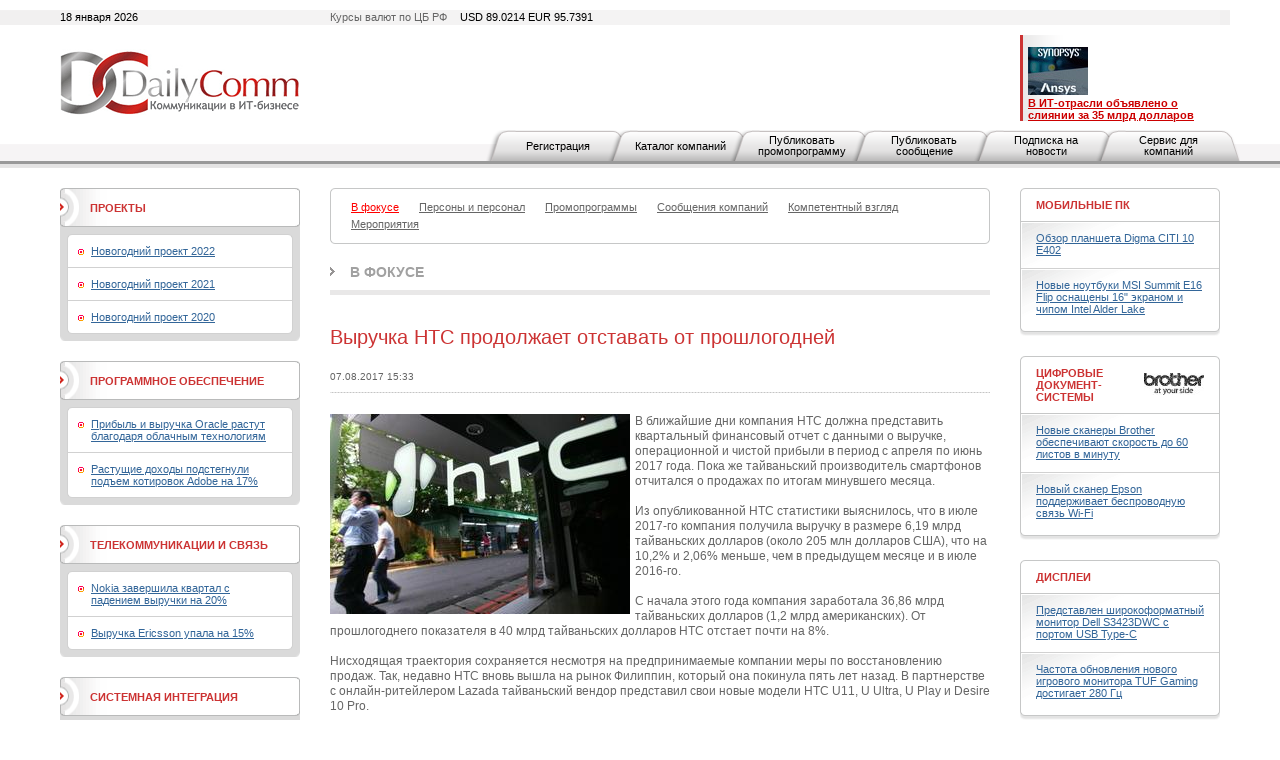

--- FILE ---
content_type: text/html; charset=utf-8
request_url: https://www.dailycomm.ru/m/40613/
body_size: 10526
content:

<!DOCTYPE html PUBLIC "-//W3C//DTD XHTML 1.0 Strict//EN" "http://www.w3.org/TR/xhtml1/DTD/xhtml1-strict.dtd">
<html xmlns="http://www.w3.org/1999/xhtml">
<head>
<meta name="description" content="Выручка HTC продолжает отставать от прошлогодней. В фокусе. Новости ИТ-бизнеса.">
<meta name="keywords" content="HTC, HTC U11, U Ultra, U Play, Desire 10 Pro, устройств виртуальной реальности, шлем виртуальной реальности, Vive Standalone">
<meta http-equiv="Content-Type" content="text/html; charset=utf-8" />
<title>Выручка HTC продолжает отставать от прошлогодней. В фокусе. Новости ИТ-бизнеса. DailyComm.ru</title>
<link href="/xtpl/default.css" type="text/css" rel="stylesheet" />
<link rel="stylesheet" type="text/css" media="all" href="/xtpl/calendar-system.css" />
<script type="text/javascript" src="/xtpl/calendar_stripped.js"></script>
<script type="text/javascript" src="/xtpl/calendar-ru.js"></script>
<script type="text/javascript" src="/xtpl/calendar-setup_stripped.js"></script>
<script type="text/javascript" src="/xtpl/swfobject.js"></script>
</head>
<body bgcolor="#FFFFFF">






<div class="bg" style="margin-bottom:15px">

<!--


-->

<script>
function ismaxlength(obj){
var mlength=obj.getAttribute? parseInt(obj.getAttribute("maxlength")) : ""
if (obj.getAttribute && obj.value.length>mlength)
obj.value=obj.value.substring(0,mlength)
}





function getMovie(value) {
        var M$ =  navigator.appName.indexOf("Microsoft")!=-1
        return (M$ ? window : document)[value]
}

function openBanner() {

			var bigb = document.getElementById("bigbanner");
			var smalb = document.getElementById("smallbanner");
			var smalb2 = document.getElementById("banner_small");
			var ob = document.getElementById("sg_small404512");
			if(ob) ob.style.visibility="hidden";
			smalb.style.visibility="hidden";
			smalb2.style.visibility="hidden";
			mhide(false);
			var movie = getMovie("banner_big");
			movie.sendFromJS("1");
}

function closeBanner() {
			var bigb = document.getElementById("bigbanner");
			var smalb = document.getElementById("smallbanner");
			var smalb2 = document.getElementById("banner_small");
			var ob = document.getElementById("sg_small404512");
			if(ob) ob.style.visibility="visible";
			smalb.style.visibility="visible";
			smalb2.style.visibility="visible";
			mhide(true);
}

function mhide(value) {
	var obj = document.getElementById("bigbanner");
	var obj2 = document.getElementById("banner_big");
//	obj.style.position = 'absolute';
	if (value) {
		obj.style.visibility = "hidden";
		obj2.style.visibility = "hidden";
		obj.style.top = '-300px';
	} else {
		obj.style.top = '-32px';
		obj.style.visibility = "visible";
		obj2.style.visibility = "visible";
	}
}
</script>


<div id="smallbanner">
<div id='banner_small'></div>
</div>

<!-- <div id="bigbanner" style="display:none">   style="visibility:hidden" -->
<div id="bigbanner" style="visibility:hidden">
<div id='banner_big'></div>
</div>

<script>
	mhide(true);
</script>


<div id="top">
<div class="container">
<div class="wrapper">

<div class="date left">18 января 2026</div>
<div class="info right">Курсы валют по ЦБ РФ  <span>USD 89.0214  EUR  95.7391</span></div>



<table style="width:100%;"
><tr>
<td id="logo" style="width:240px"><a
 href="/"><img src="/i/logo.gif" alt="DailyComm" width="240" height="70" border=0""
/></a></td>
<td class="banner1" style="width:99%">
<div style="width: 468px; margin: 0px auto;z-index:5000">




</div>
</td>
<td class="topnews" style="padding-left:5px; width: 192px;">
<img src="/xtpl/i/0.gif" width="192" height="1" border="0"><br><a href="/m/55417/" target="_blank"></a><a href="/m/55395/" target="_blank"><img src="/i/msg_i/55417/synopsys_ansys_i.jpg" alt="" width="60" height="48" /><br /></a><a href="/m/53262/" target="_blank"><font color="#cc0000"><strong>&#1042; ИТ-отрасли объявлено о слиянии за 35 млрд долларов</strong></font></a>
</td>
</tr></table>


</div></div>

<div id="tm">
<ul>
<li id="" class="first"><a href="/registration/">Регистрация</a></li>
<li id=""><a href="/h/81/">Каталог компаний</a></li>
<li id=""><a href="/promo/"><span>Публиковать промопрограмму</span></a></li>
<li id=""><a href="/company_news"><span>Публиковать сообщение</span></a></li>
<li id=""><a href="/subscribe/"><span>Подписка на новости</span></a></li>
<li id=""><a href="/service/"><span>Сервис для компаний</span></a></li>
</ul>
</div>


</div><!-- wrapper:end -->
</div><!-- container:end -->
</div><!-- top:end -->

<!-- HEAD -->




<div class="container"><div class="wrapper">
<div id="content">
<div id="centercol">
<div class="wrap">
<!-- PROJECTS -->











<div class="block">
  <div class="box">
  <div class="corner"><div class="tl"></div><div class="tr"></div></div>
  <div class="inner">
    <div class="sm">
      <ul>
      <li><a href="/s/53/focused/" style="color:red;" ><span>В фокусе</span></a></li>
      

      <li><a href="/s/38/people_and_staff/" ><span>Персоны и персонал</span></a></li>
      
      

      <li><a href="/s/36/promo/" ><span>Промопрограммы</span></a></li>
      
      

      <li><a href="/s/37/company_news/" ><span>Сообщения компаний</span></a></li>
      
      

      <li><a href="/s/35/competent_view/" ><span>Компетентный взгляд</span></a></li>
      
      

      <li><a href="/s/49/events/" ><span>Мероприятия</span></a></li>

      </ul>
    </div>
  </div>
  <div class="corner"><div class="bl"></div><div class="br"></div></div>
  </div>
</div>




































<div class="header int"><b><a href="/s/53/focused/">В фокусе</a></b></div>

<div class="msg">
<table class="w100">
<tr>
<td></td>
<td><h1 class="h1">Выручка HTC продолжает отставать от прошлогодней</h1></td>
</tr>
</table>

<div class="date"><span>07.08.2017 15:33</span></div>



<p>
<div class="ico" style="float:left;margin-bottom:1px;margin-right:5px">
  <!--a href="/i/msg_icon_src/40613.jpg" rel="lightbox" title=""-->
    <img src="/i/msg_icon_src/40613.jpg" alt="" />
  <!--/a-->
</div>
<!--mes-->

<div class="messtext">
&#1042; ближайшие дни компания HTC должна представить квартальный финансовый отчет с данными о выручке, операционной и чистой прибыли в период с апреля по июнь 2017 года. Пока же тайваньский производитель смартфонов отчитался о продажах по итогам минувшего месяца.<br /><br />Из опубликованной HTC статистики выяснилось, что в июле 2017-го компания получила выручку в размере 6,19 млрд тайваньских долларов (около 205 млн долларов США), что на 10,2% и 2,06% меньше, чем в предыдущем месяце и в июле 2016-го.<br /><br />С начала этого года компания заработала 36,86 млрд тайваньских долларов (1,2 млрд американских). От прошлогоднего показателя в 40 млрд тайваньских долларов HTC отстает почти на 8%.<br /><br />Нисходящая траектория сохраняется несмотря на предпринимаемые компании меры по восстановлению продаж. Так, недавно HTC вновь вышла на рынок Филиппин, который она покинула пять лет назад. &#1042; партнерстве с онлайн-ритейлером Lazada тайваньский вендор представил свои новые модели HTC U11, U Ultra, U Play и Desire 10 Pro.<br /><br />Кроме того, HTC возлагает большие надежды на рынок устройств виртуальной реальности (VR). &#1042; конце июля стало известно, что HTC собирается выпустить в Китае автономный шлем виртуальной реальности Vive Standalone, для работы которого не потребуется соединение с ПК. Информацию о сроках релиза и ценах компания пока не раскрыла.<br /><br /><br /><br />Источник: DailyComm
</div>

</p>


  <ul>
















  </ul>
</div>






















<div class="list noimg">
  <ul>
  <li>
    <div class="date" style="margin-right:37px;">
      <span style="width:80px;">25.12.2024&nbsp;
        
      </span>
      </div>

      <div class="ico brd" style="margin-right:15px;">
      <a href="/m/55534/"><img src="/i/msg_icon/55534.jpg" width="60" height="50" border="0" /></a>
      </div>

      

      <div class="txt">
       <b class="title"><a href="/m/55534/">Потенциальные покупатели охладевают к идее поглощения Intel</a></b>
       <p><a href="/m/55534/">Будущее корпорации после недавней отставки гендиректора Пэта Гелсингера представляется весьма туманным.</a></p>
       
      </div>
    </li>
  






  <li>
    <div class="date" style="margin-right:37px;">
      <span style="width:80px;">14.10.2024&nbsp;
        
      </span>
      </div>

      <div class="ico brd" style="margin-right:15px;">
      <a href="/m/55532/"><img src="/i/msg_icon/55532.jpg" width="60" height="40" border="0" /></a>
      </div>

      

      <div class="txt">
       <b class="title"><a href="/m/55532/">Рынок компьютеров просел на фоне восстановления мировой экономики</a></b>
       <p><a href="/m/55532/">Наихудшую динамику в лидирующей группе показала Apple, у которой поставки ПК в третьей четверти 2024 года сократились на 24,2%.</a></p>
       
      </div>
    </li>
  






  <li>
    <div class="date" style="margin-right:37px;">
      <span style="width:80px;">03.10.2024&nbsp;
        
      </span>
      </div>

      <div class="ico brd" style="margin-right:15px;">
      <a href="/m/55531/"><img src="/i/msg_icon/55531.jpg" width="60" height="40" border="0" /></a>
      </div>

      

      <div class="txt">
       <b class="title"><a href="/m/55531/">В IDC не теряют надежду на возвращение к росту рынка умных устройств</a></b>
       <p><a href="/m/55531/">Эксперты считают, что в 2025 году поставки устройств превысят 931 млн штук, а в 2028-м достигнут 1,1 млрд.</a></p>
       
      </div>
    </li>
  






  <li>
    <div class="date" style="margin-right:37px;">
      <span style="width:80px;">27.09.2024&nbsp;
        
      </span>
      </div>

      <div class="ico brd" style="margin-right:15px;">
      <a href="/m/55528/"><img src="/i/msg_icon/55528.jpg" width="60" height="35" border="0" /></a>
      </div>

      

      <div class="txt">
       <b class="title"><a href="/m/55528/">Как карта с кэшбэком на АЗС помогает выгодно управлять расходами</a></b>
       <p><a href="/m/55528/">Карта с кэшбэком на АЗС — это простой способ экономить на топливе и других расходах автомобиля. Узнать, как получить бонусы и кэшбэк с картой от Т-Банка можно в данной статье.</a></p>
       
      </div>
    </li>
  






  <li>
    <div class="date" style="margin-right:37px;">
      <span style="width:80px;">27.09.2024&nbsp;
        
      </span>
      </div>

      <div class="ico brd" style="margin-right:15px;">
      <a href="/m/55530/"><img src="/i/msg_icon/55530.jpg" width="60" height="40" border="0" /></a>
      </div>

      

      <div class="txt">
       <b class="title"><a href="/m/55530/">Выручка Micron выросла на 93% благодаря ИИ</a></b>
       <p><a href="/m/55530/">Компания опубликовала отчетность за четвертый квартал и весь 2024 финансовый год.</a></p>
       
      </div>
    </li>
  






  <li>
    <div class="date" style="margin-right:37px;">
      <span style="width:80px;">15.09.2024&nbsp;
        
      </span>
      </div>

      <div class="ico brd" style="margin-right:15px;">
      <a href="/m/55527/"><img src="/i/msg_icon/55527.jpg" width="60" height="40" border="0" /></a>
      </div>

      

      <div class="txt">
       <b class="title"><a href="/m/55527/">Apple и Google оштрафованы на миллиарды долларов</a></b>
       <p><a href="/m/55527/">В случае с производителем iPhone претензии властей касаются неуплаты налогов, а Google наказана за злоупотребление своим доминирующим положением.</a></p>
       
      </div>
    </li>
  






  <li>
    <div class="date" style="margin-right:37px;">
      <span style="width:80px;">09.09.2024&nbsp;
        
      </span>
      </div>

      <div class="ico brd" style="margin-right:15px;">
      <a href="/m/55524/"><img src="/i/msg_icon/55524.jpg" width="60" height="36" border="0" /></a>
      </div>

      

      <div class="txt">
       <b class="title"><a href="/m/55524/">Правила выбора сервиса по голосовой аналитике</a></b>
       <p><a href="/m/55524/">В статье описаны основные критерии при выборе системы речевой аналитики.</a></p>
       
      </div>
    </li>
  






  <li>
    <div class="date" style="margin-right:37px;">
      <span style="width:80px;">09.09.2024&nbsp;
        
      </span>
      </div>

      <div class="ico brd" style="margin-right:15px;">
      <a href="/m/55525/"><img src="/i/msg_icon/55525.jpg" width="60" height="38" border="0" /></a>
      </div>

      

      <div class="txt">
       <b class="title"><a href="/m/55525/">Intel близка к разделению компании</a></b>
       <p><a href="/m/55525/">Ожидается, что бизнес в сфере контрактного производства чипов будет отделен от корпорации.</a></p>
       
      </div>
    </li>
  






  <li>
    <div class="date" style="margin-right:37px;">
      <span style="width:80px;">07.09.2024&nbsp;
        
      </span>
      </div>

      <div class="ico brd" style="margin-right:15px;">
      <a href="/m/55523/"><img src="/i/msg_icon/55523.jpg" width="60" height="40" border="0" /></a>
      </div>

      

      <div class="txt">
       <b class="title"><a href="/m/55523/">Доходы HPE демонстрируют рост</a></b>
       <p><a href="/m/55523/">ИТ-корпорация подвела итоги третьего финансового квартала.</a></p>
       
      </div>
    </li>
  






  <li>
    <div class="date" style="margin-right:37px;">
      <span style="width:80px;">02.09.2024&nbsp;
        
      </span>
      </div>

      <div class="ico brd" style="margin-right:15px;">
      <a href="/m/55522/"><img src="/i/msg_icon/55522.jpg" width="60" height="35" border="0" /></a>
      </div>

      

      <div class="txt">
       <b class="title"><a href="/m/55522/">Аналитики улучшили прогнозы по росту поставок смартфонов в 2024 году</a></b>
       <p><a href="/m/55522/">Уверенная положительная динамика в первой половине года вселила больший оптимизм в экспертов IDC и Counterpoint Research.</a></p>
       
      </div>
    </li>
  






  <li>
    <div class="date" style="margin-right:37px;">
      <span style="width:80px;">28.08.2024&nbsp;
        
      </span>
      </div>

      <div class="ico brd" style="margin-right:15px;">
      <a href="/m/55521/"><img src="/i/msg_icon/55521.jpg" width="60" height="36" border="0" /></a>
      </div>

      

      <div class="txt">
       <b class="title"><a href="/m/55521/">Как кредит для малого бизнеса помогает развитию компании</a></b>
       <p><a href="/m/55521/">Как кредит для малого бизнеса может способствовать росту вашей компании? В статье рассмотрены основные преимущества кредитования и практические советы для предпринимателей.</a></p>
       
      </div>
    </li>
  






  <li>
    <div class="date" style="margin-right:37px;">
      <span style="width:80px;">20.08.2024&nbsp;
        
      </span>
      </div>

      <div class="ico brd" style="margin-right:15px;">
      <a href="/m/55520/"><img src="/i/msg_icon/55520.jpg" width="60" height="34" border="0" /></a>
      </div>

      

      <div class="txt">
       <b class="title"><a href="/m/55520/">Рынку ИИ-решений пророчат ежегодный рост на 29%</a></b>
       <p><a href="/m/55520/">Одним из главных драйверов подъема рынка является генеративный искусственный интеллект.</a></p>
       
      </div>
    </li>
  






  <li>
    <div class="date" style="margin-right:37px;">
      <span style="width:80px;">18.08.2024&nbsp;
        
      </span>
      </div>

      <div class="ico brd" style="margin-right:15px;">
      <a href="/m/55519/"><img src="/i/msg_icon/55519.jpg" width="60" height="40" border="0" /></a>
      </div>

      

      <div class="txt">
       <b class="title"><a href="/m/55519/">Выручка IBM растет благодаря искусственному интеллекту</a></b>
       <p><a href="/m/55519/">ИТ-корпорация опубликовала отчет о работе во втором квартале 2024 года.</a></p>
       
      </div>
    </li>
  






  <li>
    <div class="date" style="margin-right:37px;">
      <span style="width:80px;">18.08.2024&nbsp;
        
      </span>
      </div>

      <div class="ico brd" style="margin-right:15px;">
      <a href="/m/55518/"><img src="/i/msg_icon/55518.jpg" width="60" height="29" border="0" /></a>
      </div>

      

      <div class="txt">
       <b class="title"><a href="/m/55518/">Выручка на мировом рынке DRAM-памяти выросли почти на четверть</a></b>
       <p><a href="/m/55518/">У трех ключевых игроков - Samsung, SK hynix и Micron — ощутимо увеличились как продажи в деньгах, так и поставки продукции в натуральном выражении.</a></p>
       
      </div>
    </li>
  






  <li>
    <div class="date" style="margin-right:37px;">
      <span style="width:80px;">01.08.2024&nbsp;
        
      </span>
      </div>

      <div class="ico brd" style="margin-right:15px;">
      <a href="/m/55517/"><img src="/i/msg_icon/55517.jpg" width="60" height="35" border="0" /></a>
      </div>

      

      <div class="txt">
       <b class="title"><a href="/m/55517/">Поставки смартфонов GenAI в 2024 году вырастут более чем на 300%</a></b>
       <p><a href="/m/55517/">К концу текущей пятилетки объемы отгрузок таких устройств могут достичь 912 млн штук, прогнозируют аналитики IDC.</a></p>
       
      </div>
    </li>
  </ul>
</div>

<!--
<div class="pages">
  <div class="paginator">
  <span class="arrow start"><img src="i/arr_begin.gif" alt="В начало" /></span>
  <span class="arrow prev" ><img src="i/arr_prev.gif" alt="Назад" /></span>
  <a href="#">1</a> <a href="#">2</a> <a href="#">3</a> <span class="page">4</span> <a href="#">5</a> <a href="#">6</a> <a href="#">7</a> <a href="#">8</a> <a href="#">9</a> <a href="#">10</a>
  <a class="arrow next" href="#"><img src="i/arr_next.gif" alt="Вперед" /></a>
  <a class="arrow end" href="#"><img src="i/arr_end.gif" alt="В конец" /></a>
  </div>
  <div class="results">(всего 200)</div>
</div>
-->

</div>
</div>


<div id="leftcol">
<div class="wrap">


<div class="block">
  <div class="box hdr1">
  <div class="corner"><div class="tl"></div><div class="tr"></div></div>
  <div class="inner">
    <table><tr>
    <td class="header"><b><a href="/proj/">Проекты</a></b></td>
    <td class="ico">
    
    </td>
    </tr></table>
  </div>
  <div class="corner"><div class="bl"></div><div class="br"></div></div>
  </div>
  <div class="box grey">
    <div class="inner">
    <div class="box ingrey">
    <div class="corner"><div class="tl"></div><div class="tr"></div></div>
    <div class="inner">
    <ul>
    <li><a href="/projects/46/NewYear_2022">Новогодний проект 2022</a></li>
    
    <li><a href="/projects/45/NewYear_2021">Новогодний проект 2021</a></li>
    
    <li><a href="/projects/44//NewYear_2020">Новогодний проект 2020</a></li>

    </ul>
    </div>
    <div class="corner"><div class="bl"></div><div class="br"></div></div>
    </div>
    </div>
    <div class="corner"><div class="bl"></div><div class="br"></div></div>
  </div>
</div>




<div class="block">
  <div class="box hdr1">
  <div class="corner"><div class="tl"></div><div class="tr"></div></div>
  <div class="inner">
    <table><tr>
    <td class="header"><b><a href="/s/32/software/" >Программное обеспечение</a></b></td>
    <td class="ico">
    
    </td>
    </tr></table>
  </div>
  <div class="corner"><div class="bl"></div><div class="br"></div></div>
  </div>
  <div class="box grey">
    <div class="inner">
    <div class="box ingrey">
    <div class="corner"><div class="tl"></div><div class="tr"></div></div>
    <div class="inner">
    <ul>
    <li><a href="/m/55526/">Прибыль и выручка Oracle растут благодаря облачным технологиям</a></li>
    
    <li><a href="/m/55507/">Растущие доходы подстегнули подъем котировок Adobe на 17%</a></li>

    </ul>
    </div>
    <div class="corner"><div class="bl"></div><div class="br"></div></div>
    </div>
    </div>
    <div class="corner"><div class="bl"></div><div class="br"></div></div>
  </div>
</div>
















<div class="block">
  <div class="box hdr1">
  <div class="corner"><div class="tl"></div><div class="tr"></div></div>
  <div class="inner">
    <table><tr>
    <td class="header"><b><a href="/s/33/telecommunications/" >Телекоммуникации и связь</a></b></td>
    <td class="ico">
    
    </td>
    </tr></table>
  </div>
  <div class="corner"><div class="bl"></div><div class="br"></div></div>
  </div>
  <div class="box grey">
    <div class="inner">
    <div class="box ingrey">
    <div class="corner"><div class="tl"></div><div class="tr"></div></div>
    <div class="inner">
    <ul>
    <li><a href="/m/55483/">Nokia завершила квартал с падением выручки на 20%</a></li>
    
    <li><a href="/m/55481/">Выручка Ericsson упала на 15%</a></li>

    </ul>
    </div>
    <div class="corner"><div class="bl"></div><div class="br"></div></div>
    </div>
    </div>
    <div class="corner"><div class="bl"></div><div class="br"></div></div>
  </div>
</div>
















<div class="block">
  <div class="box hdr1">
  <div class="corner"><div class="tl"></div><div class="tr"></div></div>
  <div class="inner">
    <table><tr>
    <td class="header"><b><a href="/s/31/system_integration/" >Системная интеграция</a></b></td>
    <td class="ico">
    
    </td>
    </tr></table>
  </div>
  <div class="corner"><div class="bl"></div><div class="br"></div></div>
  </div>
  <div class="box grey">
    <div class="inner">
    <div class="box ingrey">
    <div class="corner"><div class="tl"></div><div class="tr"></div></div>
    <div class="inner">
    <ul>
    <li><a href="/m/54740/">X-Com подтвердила партнерскую авторизацию Lenovo Infrastructure</a></li>
    
    <li><a href="/m/54710/">Владелец Luxoft готовится к продаже</a></li>

    </ul>
    </div>
    <div class="corner"><div class="bl"></div><div class="br"></div></div>
    </div>
    </div>
    <div class="corner"><div class="bl"></div><div class="br"></div></div>
  </div>
</div>
















<div class="block">
  <div class="box hdr1">
  <div class="corner"><div class="tl"></div><div class="tr"></div></div>
  <div class="inner">
    <table><tr>
    <td class="header"><b><a href="/s/34/security/" >Безопасность</a></b></td>
    <td class="ico">
    
    </td>
    </tr></table>
  </div>
  <div class="corner"><div class="bl"></div><div class="br"></div></div>
  </div>
  <div class="box grey">
    <div class="inner">
    <div class="box ingrey">
    <div class="corner"><div class="tl"></div><div class="tr"></div></div>
    <div class="inner">
    <ul>
    <li><a href="/m/55297/">Palo Alto Networks присматривается к покупке двух стартапов</a></li>
    
    <li><a href="/m/55285/">Dell’Oro: объем рынка межсетевых экранов превысил 3 млрд долларов</a></li>

    </ul>
    </div>
    <div class="corner"><div class="bl"></div><div class="br"></div></div>
    </div>
    </div>
    <div class="corner"><div class="bl"></div><div class="br"></div></div>
  </div>
</div>
















<div class="block">
  <div class="box hdr1">
  <div class="corner"><div class="tl"></div><div class="tr"></div></div>
  <div class="inner">
    <table><tr>
    <td class="header"><b><a href="/s/62/internet/" >Интернет</a></b></td>
    <td class="ico">
    
    </td>
    </tr></table>
  </div>
  <div class="corner"><div class="bl"></div><div class="br"></div></div>
  </div>
  <div class="box grey">
    <div class="inner">
    <div class="box ingrey">
    <div class="corner"><div class="tl"></div><div class="tr"></div></div>
    <div class="inner">
    <ul>
    <li><a href="/m/51198/">Как можно оставаться анонимным онлайн</a></li>
    
    <li><a href="/m/55494/">Облачный Amazon впервые с 2022 года стал расти быстрее</a></li>

    </ul>
    </div>
    <div class="corner"><div class="bl"></div><div class="br"></div></div>
    </div>
    </div>
    <div class="corner"><div class="bl"></div><div class="br"></div></div>
  </div>
</div>
</div>
</div>


<div id="rightcol">
<div class="wrap">
<div class="block">
  <div class="box hdr">
  <div class="corner"><div class="tl"></div><div class="tr"></div></div>
  <div class="inner">
  <table>
    <tr>
      <td class="header"><b><a href="/s/42/mobilepc/" >Мобильные ПК</a></b></td>
      <td class="ico">
    
</td>
    </tr>
  </table>
  </div>
  </div>
  <div class="box shadow">
  <div class="inner">
    <ul>
    <li><a href="/m/54495/">Обзор планшета Digma CITI 10 E402</a></li>
    
    <li><a href="/m/54351/">Новые ноутбуки MSI Summit E16 Flip оснащены 16" экраном и чипом Intel Alder Lake</a></li>
    </ul>
  </div>
  <div class="corner"><div class="bl"></div><div class="br"></div></div>
  </div>
</div>











<div class="block">
  <div class="box hdr">
  <div class="corner"><div class="tl"></div><div class="tr"></div></div>
  <div class="inner">
  <table>
    <tr>
      <td class="header"><b><a href="/s/41/digital_document_systems/" >Цифровые документ-системы</a></b></td>
      <td class="ico">
    <a href="/s/41/digital_document_systems/" ><img src="/i/msg_s_icon/41.jpg" width="60" height="22" alt="Цифровые документ-системы" /></a>
</td>
    </tr>
  </table>
  </div>
  </div>
  <div class="box shadow">
  <div class="inner">
    <ul>
    <li><a href="/m/54279/">Новые сканеры Brother обеспечивают скорость до 60 листов в минуту</a></li>
    
    <li><a href="/m/54198/">Новый сканер Epson поддерживает беспроводную связь Wi-Fi</a></li>
    </ul>
  </div>
  <div class="corner"><div class="bl"></div><div class="br"></div></div>
  </div>
</div>











<div class="block">
  <div class="box hdr">
  <div class="corner"><div class="tl"></div><div class="tr"></div></div>
  <div class="inner">
  <table>
    <tr>
      <td class="header"><b><a href="/s/40/displays/" >Дисплеи</a></b></td>
      <td class="ico">
    
</td>
    </tr>
  </table>
  </div>
  </div>
  <div class="box shadow">
  <div class="inner">
    <ul>
    <li><a href="/m/54382/">Представлен широкоформатный монитор Dell S3423DWC с портом USB Type-C</a></li>
    
    <li><a href="/m/54270/">Частота обновления нового игрового монитора TUF Gaming достигает 280 Гц</a></li>
    </ul>
  </div>
  <div class="corner"><div class="bl"></div><div class="br"></div></div>
  </div>
</div>











<div class="block">
  <div class="box hdr">
  <div class="corner"><div class="tl"></div><div class="tr"></div></div>
  <div class="inner">
  <table>
    <tr>
      <td class="header"><b><a href="/s/46/components/" >Комплектующие</a></b></td>
      <td class="ico">
    
</td>
    </tr>
  </table>
  </div>
  </div>
  <div class="box shadow">
  <div class="inner">
    <ul>
    <li><a href="/m/54376/">MSI представила мощные видеокарты серии GeForce RTX 3090 Ti</a></li>
    
    <li><a href="/m/54278/">ПК-корпус Xigmatek Lux G представлен в трех вариантах</a></li>
    </ul>
  </div>
  <div class="corner"><div class="bl"></div><div class="br"></div></div>
  </div>
</div>











<div class="block">
  <div class="box hdr">
  <div class="corner"><div class="tl"></div><div class="tr"></div></div>
  <div class="inner">
  <table>
    <tr>
      <td class="header"><b><a href="/s/63/ups-network_equipment/" >ИБП и сетевое оборудование</a></b></td>
      <td class="ico">
    
</td>
    </tr>
  </table>
  </div>
  </div>
  <div class="box shadow">
  <div class="inner">
    <ul>
    <li><a href="/m/54295/">EnGenius представила новые коммутаторы с облачным управлением</a></li>
    
    <li><a href="/m/54087/">Точка доступа Lanner LWR-X8460 обладает поддержкой Wi-Fi 6E</a></li>
    </ul>
  </div>
  <div class="corner"><div class="bl"></div><div class="br"></div></div>
  </div>
</div>











<div class="block">
  <div class="box hdr">
  <div class="corner"><div class="tl"></div><div class="tr"></div></div>
  <div class="inner">
  <table>
    <tr>
      <td class="header"><b><a href="/s/69/computers/" >ПК, серверы, рабочие станции</a></b></td>
      <td class="ico">
    <a href="/s/69/computers/" ><img src="/i/msg_s_icon/69.jpg" width="60" height="19" alt="ПК, серверы, рабочие станции" /></a>
</td>
    </tr>
  </table>
  </div>
  </div>
  <div class="box shadow">
  <div class="inner">
    <ul>
    <li><a href="/m/54329/">Сервер Inventec Solrock получил четырехузловую конфигурацию</a></li>
    
    <li><a href="/m/54324/">Новый одноплатный компьютер Forlinx подходит для ИИ-приложений</a></li>
    </ul>
  </div>
  <div class="corner"><div class="bl"></div><div class="br"></div></div>
  </div>
</div>











<div class="block">
  <div class="box hdr">
  <div class="corner"><div class="tl"></div><div class="tr"></div></div>
  <div class="inner">
  <table>
    <tr>
      <td class="header"><b><a href="/s/48/mobilephone/" >Телефоны и коммуникаторы</a></b></td>
      <td class="ico">
    
</td>
    </tr>
  </table>
  </div>
  </div>
  <div class="box shadow">
  <div class="inner">
    <ul>
    <li><a href="/m/54315/">Дебютировали смартфоны серии Redmi K50 со 120-Гц дисплеем формата QHD+</a></li>
    
    <li><a href="/m/54271/">Ulefone представила защищенный смартфон с аккумулятором на 10 000 мА·ч</a></li>
    </ul>
  </div>
  <div class="corner"><div class="bl"></div><div class="br"></div></div>
  </div>
</div>











<div class="block">
  <div class="box hdr">
  <div class="corner"><div class="tl"></div><div class="tr"></div></div>
  <div class="inner">
  <table>
    <tr>
      <td class="header"><b><a href="/s/43/audio/" >Аудио</a></b></td>
      <td class="ico">
    
</td>
    </tr>
  </table>
  </div>
  </div>
  <div class="box shadow">
  <div class="inner">
    <ul>
    <li><a href="/m/54262/">Новые TWS-наушники Creative оснащены активным шумоподавлением</a></li>
    
    <li><a href="/m/54107/">Беспроводные наушники Final UX3000 оснащены активным шумоподавлением</a></li>
    </ul>
  </div>
  <div class="corner"><div class="bl"></div><div class="br"></div></div>
  </div>
</div>











<div class="block">
  <div class="box hdr">
  <div class="corner"><div class="tl"></div><div class="tr"></div></div>
  <div class="inner">
  <table>
    <tr>
      <td class="header"><b><a href="/s/56/photo-video" >Фото-Видео</a></b></td>
      <td class="ico">
    
</td>
    </tr>
  </table>
  </div>
  </div>
  <div class="box shadow">
  <div class="inner">
    <ul>
    <li><a href="/m/54323/">Новый лазерный проектор Epson обеспечивает яркость 2500 люмен</a></li>
    
    <li><a href="/m/54301/">Microsoft представила умную камеру для видеоконференцсвязи</a></li>
    </ul>
  </div>
  <div class="corner"><div class="bl"></div><div class="br"></div></div>
  </div>
</div>











<div class="block">
  <div class="box hdr">
  <div class="corner"><div class="tl"></div><div class="tr"></div></div>
  <div class="inner">
  <table>
    <tr>
      <td class="header"><b><a href="/s/47/accessories/" >Аксессуары</a></b></td>
      <td class="ico">
    
</td>
    </tr>
  </table>
  </div>
  </div>
  <div class="box shadow">
  <div class="inner">
    <ul>
    <li><a href="/m/54491/">Экосистема умного дома от Digma</a></li>
    
    <li><a href="/m/54465/">Обзор игровой мыши GMNG 980GMW</a></li>
    </ul>
  </div>
  <div class="corner"><div class="bl"></div><div class="br"></div></div>
  </div>
</div>

</div>
</div>
</div>
</div>
</div>

<div id="bottom">
  <div class="container"><div class="wrapper">
  <div class="block">
    <div class="box btm">
      <div class="corner"><div class="tl"></div><div class="tr"></div></div>
      <div class="inner">
        <div class="bm">
        <ul>

          <li><a href="/contact/">Контактная информация</a></li>
          <li><a href="/about/">О проекте</a></li>
          <li><a href="/h/7">Рассылка</a></li>
          <!--<li><a href="/h/5">Архив</a></li>-->
          <li><a href="/h/12">Копирайт</a></li>
          <li><a href="/h/13">RSS</a></li>

        </ul>
        </div>
        <div class="search">
        <div><form id="gs" action="/search"><input onclick="this.value='';" type="text" name="search"  value="поиск по сайту..." /><span><a href="javascript:document.getElementById('gs').submit();"><img src="/xtpl/i/search_bt.gif" alt="искать"></a></span></form></div>
        </div>
      </div>
      <div class="corner"><div class="bl"></div><div class="br"></div></div>
    </div>
  </div>

  <p id="copy">&copy; 2008-2026  &nbsp;<a href="#">ООО "Д&#1101;й&#1083;иКом"</a>. <br />Все права защищены.</p>
  <p id="counts"></p>

  </div>
  </div>
</div>

</div>

<script type="text/javascript">
var gaJsHost = (("https:" == document.location.protocol) ? "https://ssl." : "http://www.");
document.write(unescape("%3Cscript src='" + gaJsHost + "google-analytics.com/ga.js' type='text/javascript'%3E%3C/script%3E"));
</script>
<script type="text/javascript">
var pageTracker = _gat._getTracker("UA-6123090-1");
pageTracker._trackPageview();
</script>

<!-- Yandex.Metrika counter -->
<script type="text/javascript">
(function (d, w, c) {
(w[c] = w[c] || []).push(function() {
try {
w.yaCounter37830205 = new Ya.Metrika({
id:37830205,
clickmap:true,
trackLinks:true,
accurateTrackBounce:true,
webvisor:true
});
} catch(e) { }
});

var n = d.getElementsByTagName("script")[0],
s = d.createElement("script"),
f = function () { n.parentNode.insertBefore(s, n); };
s.type = "text/javascript";
s.async = true;
s.src = "https://mc.yandex.ru/metrika/watch.js";

if (w.opera == "[object Opera]") {
d.addEventListener("DOMContentLoaded", f, false);
} else { f(); }
})(document, window, "yandex_metrika_callbacks");
</script>
<noscript><div><img src="https://mc.yandex.ru/watch/37830205" style="position:absolute; left:-9999px;" alt="" /></div></noscript>
<!-- /Yandex.Metrika counter -->

<!-- Yandex.Metrika counter -->
<script type="text/javascript" >
    (function (d, w, c) {
        (w[c] = w[c] || []).push(function() {
            try {
                w.yaCounter48324494 = new Ya.Metrika({
                    id:48324494,
                    clickmap:true,
                    trackLinks:true,
                    accurateTrackBounce:true,
                    webvisor:true
                });
            } catch(e) { }
        });

        var n = d.getElementsByTagName("script")[0],
            s = d.createElement("script"),
            f = function () { n.parentNode.insertBefore(s, n); };
        s.type = "text/javascript";
        s.async = true;
        s.src = "https://mc.yandex.ru/metrika/watch.js";

        if (w.opera == "[object Opera]") {
            d.addEventListener("DOMContentLoaded", f, false);
        } else { f(); }
    })(document, window, "yandex_metrika_callbacks");
</script>
<noscript><div><img src="https://mc.yandex.ru/watch/48324494" style="position:absolute; left:-9999px;" alt="" /></div></noscript>
<!-- /Yandex.Metrika counter -->


</body>
</html>
